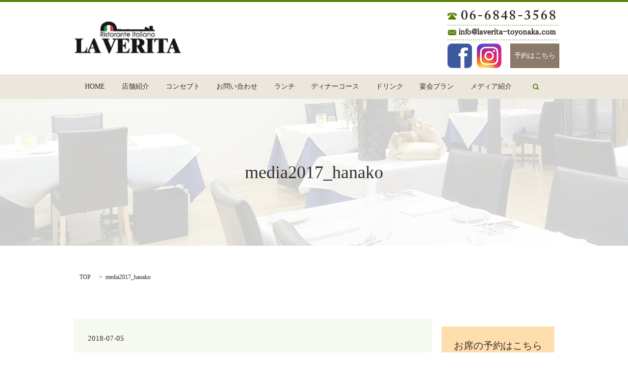

--- FILE ---
content_type: text/html; charset=UTF-8
request_url: https://www.laverita-toyonaka.com/media2017_hanako
body_size: 4094
content:

<!DOCTYPE HTML>
<html lang="ja" prefix="og: http://ogp.me/ns#">
<head>
  <meta charset="utf-8">
  <meta http-equiv="X-UA-Compatible" content="IE=edge,chrome=1">
  <meta name="viewport" content="width=device-width, initial-scale=1">
  <title>&raquo; media2017_hanako</title>
  <link rel='dns-prefetch' href='//s.w.org' />
<link rel='stylesheet' id='biz-cal-style-css'  href='https://www.laverita-toyonaka.com/wp-content/plugins/biz-calendar/biz-cal.css?ver=2.2.0' type='text/css' media='all' />
<link rel='stylesheet' id='contact-form-7-css'  href='https://www.laverita-toyonaka.com/wp-content/plugins/contact-form-7/includes/css/styles.css?ver=4.4.2' type='text/css' media='all' />
<script type='text/javascript' src='https://www.laverita-toyonaka.com/wp-content/themes/epress_theme/assets/js/vendor/jquery.min.js?ver=4.9.26'></script>
<script type='text/javascript'>
/* <![CDATA[ */
var bizcalOptions = {"holiday_title":"\u5b9a\u4f11\u65e5","wed":"on","temp_holidays":"2018-08-20\r\n2018-08-21\r\n","temp_weekdays":"","eventday_title":"\u30a4\u30d9\u30f3\u30c8\u958b\u50ac\u65e5","eventday_url":"","eventdays":"","month_limit":"\u5236\u9650\u306a\u3057","nextmonthlimit":"12","prevmonthlimit":"12","plugindir":"https:\/\/www.laverita-toyonaka.com\/wp-content\/plugins\/biz-calendar\/","national_holiday":""};
/* ]]> */
</script>
<script type='text/javascript' src='https://www.laverita-toyonaka.com/wp-content/plugins/biz-calendar/calendar.js?ver=2.2.0'></script>
<link rel='shortlink' href='https://www.laverita-toyonaka.com/?p=297' />
<script type="text/javascript" src="https://www.laverita-toyonaka.com/wp-content/plugins/wp-olivecart/js/cart.js"></script> 
<script type="text/javascript">Url='https://www.laverita-toyonaka.com/'; page_id='177';</script>
<link rel="stylesheet" href="https://www.laverita-toyonaka.com/wp-content/plugins/wp-olivecart/cart/pc/style_cart.css" type="text/css" /> 
<link rel="stylesheet" href="https://www.laverita-toyonaka.com/wp-content/plugins/wp-olivecart/mypage/pc/style_mypage.css" type="text/css" /> 
  <link rel="stylesheet" href="https://www.laverita-toyonaka.com/wp-content/themes/epress_theme/assets/css/main.css?1766909425">
  <script src="https://www.laverita-toyonaka.com/wp-content/themes/epress_theme/assets/js/vendor/respond.min.js"></script>

  <!-- facebook -->
  <script>(function(d, s, id) {
    var js, fjs = d.getElementsByTagName(s)[0];
    if (d.getElementById(id)) return;
    js = d.createElement(s); js.id = id;
    js.src = "//connect.facebook.net/ja_JP/sdk.js#xfbml=1&version=v2.0";
    fjs.parentNode.insertBefore(js, fjs);
  }(document, 'script', 'facebook-jssdk'));</script>


<link rel="shortcut icon" type="image/x-icon" href="https://www.laverita-toyonaka.com/wp-content/favicon.ico">
<link rel="apple-touch-icon" href="https://www.laverita-toyonaka.com/wp-content/favicon.ico" />

</head>
<body class="scrollTop">

  <header>
    <section class="primary_header">
        <div class="container">
            <div class="row">
                                <div class="title">
                                      <a href="https://www.laverita-toyonaka.com/">
                      <object type="image/svg+xml" data="https://www.laverita-toyonaka.com/wp-content/uploads/logo.svg" alt="LA VERITA"></object>
                    </a>
                                  </div>
                <div class="hdr_info">
                    <img src="/wp-content/uploads/hdr_img001.png" alt="LA VERITA" />
                </div>
                <div class="hdr_info2">
                  <ul class="sns_icons center">
                    <li><a href="https://www.facebook.com/laverita.toyonaka/" target="_blank" class="icon_facebook">Facebook</a></li>
                    <li><a href="https://www.instagram.com/laverita0306/" target="_blank" class="icon_instagram">Instagram</a></li>
                  </ul>
                </div>
                <div class="hdr_info3">
                  <a href="https://yoyaku.toreta.in/laverita-toyonaka/" target="_blank" class="button">予約はこちら</a>
                </div>
            </div>
        </div>
      <div class="row">
        <nav class="global_nav"><ul><li><a href="https://www.laverita-toyonaka.com/">HOME</a></li>
<li><a href="https://www.laverita-toyonaka.com/shop">店舗紹介</a></li>
<li><a href="https://www.laverita-toyonaka.com/concept">コンセプト</a></li>
<li><a href="https://www.laverita-toyonaka.com/contact">お問い合わせ</a></li>
<li><a href="https://www.laverita-toyonaka.com/lunch">ランチ</a></li>
<li><a href="https://www.laverita-toyonaka.com/dinner">ディナーコース</a></li>
<li><a href="https://www.laverita-toyonaka.com/drink">ドリンク</a></li>
<li><a href="https://www.laverita-toyonaka.com/party">宴会プラン</a></li>
<li><a href="https://www.laverita-toyonaka.com/media">メディア紹介</a></li>

              <li class="gnav_search">
                <a href="#">search</a>
  <div class="epress_search">
    <form method="get" action="https://www.laverita-toyonaka.com/">
      <input type="text" placeholder="" class="text" name="s" autocomplete="off" value="">
      <input type="submit" value="Search" class="submit">
    </form>
  </div>
  </li>
            </ul>
            <div class="menu_icon">
              <a href="#menu"><span>メニュー開閉</span></a>
            </div></nav>      </div>
    </section>
  </header>

  <main>
              <h1 class="wow" style="";>
      media2017_hanako            </h1>

    
    <section class="bread_wrap">
      <div class="container gutters">
        <div class="row bread">
              <ul class="col span_12">
      <li><a href="https://www.laverita-toyonaka.com">TOP</a></li>

          
    
      <li>media2017_hanako</li>
    </ul>
          </div>
      </div>
    </section>
        <section>
      <div class="container gutters">
        <div class="row">
          <div class="col span_9 column_main">
                  <article class="row article_detail">
      <div class="article_date">
        <p>2018-07-05</p>
      </div>
      <div class="row">
              <div class="col span_12">
          <p class="attachment"><a href='https://www.laverita-toyonaka.com/wp-content/uploads/media2017_hanako.jpg'><img width="235" height="300" src="https://www.laverita-toyonaka.com/wp-content/uploads/media2017_hanako-235x300.jpg" class="attachment-medium size-medium" alt="" srcset="https://www.laverita-toyonaka.com/wp-content/uploads/media2017_hanako-235x300.jpg 235w, https://www.laverita-toyonaka.com/wp-content/uploads/media2017_hanako.jpg 391w" sizes="(max-width: 235px) 100vw, 235px" /></a></p>
        </div>
            </div>
      <div class='epress_social'>
                <div class="epress_social_google_plus_one">
          <g:plusone size="medium" annotation="none" href="https://www.laverita-toyonaka.com/media2017_hanako" ></g:plusone>
        </div>
        <div class="epress_social_twitter">
          <a href="https://twitter.com/share" class="twitter-share-button"{count} data-url="https://www.laverita-toyonaka.com/media2017_hanako" data-text="media2017_hanako">Tweet</a>
        </div>
        <div class="epress_social_facebook_like">
          <div id="fb-root"></div>
          <div class="fb-like" data-href="https://www.laverita-toyonaka.com/media2017_hanako" data-layout="button_count" data-action="like" data-width="100" data-share="false" data-show_faces="false"></div>
        </div>
      </div>
    </article>

    <div class='epress_pager'>
      <div class="epress_pager_prev">
        <a href="https://www.laverita-toyonaka.com/media2017_hanako" rel="prev">media2017_hanako</a>      </div>
      <div class="epress_pager_next">
              </div>
    </div>
                </div>
          <div class="col span_3 column_sub">
            <div class="sidebar">
    <div class="widget_wrap">			<div class="textwidget"><table bgcolor="#ffdead"  border="0" cellpadding="5" cellspacing="5" style="margin: 15px 0px;" width="100%" height=80px>
<tr>
<td align=center>
<a href="https://yoyaku.toreta.in/laverita-toyonaka/"  style="text-decoration: none; display: block" target="_blank"><span style="font-size:140%;">お席の予約はこちら</span></a>
</td>
</tr>
</table>
</div>
		</div><div class="widget_wrap"><p class="widget_header">ページ一覧</p>		<ul>
			<li class="page_item page-item-17"><a href="https://www.laverita-toyonaka.com/">HOME</a></li>
<li class="page_item page-item-40"><a href="https://www.laverita-toyonaka.com/shop">店舗紹介</a></li>
<li class="page_item page-item-313"><a href="https://www.laverita-toyonaka.com/concept">コンセプト</a></li>
<li class="page_item page-item-15"><a href="https://www.laverita-toyonaka.com/contact">お問い合わせ</a></li>
<li class="page_item page-item-292"><a href="https://www.laverita-toyonaka.com/media">メディア紹介</a></li>
<li class="page_item page-item-315"><a href="https://www.laverita-toyonaka.com/lunch">ランチ</a></li>
<li class="page_item page-item-317"><a href="https://www.laverita-toyonaka.com/dinner">ディナーコース</a></li>
<li class="page_item page-item-321"><a href="https://www.laverita-toyonaka.com/drink">ドリンク</a></li>
<li class="page_item page-item-311"><a href="https://www.laverita-toyonaka.com/party">宴会プラン</a></li>
<li class="page_item page-item-16"><a href="https://www.laverita-toyonaka.com/sitemap">サイトマップ</a></li>
<li class="page_item page-item-269"><a href="https://www.laverita-toyonaka.com/school">調理教室</a></li>
<li class="page_item page-item-42"><a href="https://www.laverita-toyonaka.com/trading">特定商取引法</a></li>
<li class="page_item page-item-44"><a href="https://www.laverita-toyonaka.com/item_all">オンラインショップ</a></li>
<li class="page_item page-item-13"><a href="https://www.laverita-toyonaka.com/policy">プライバシーポリシー</a></li>
<li class="page_item page-item-34"><a href="https://www.laverita-toyonaka.com/italian">イタリア料理の特徴</a></li>
		</ul>
		</div><div class="widget_wrap"><p class="widget_header">カテゴリー</p>		<ul>
	<li class="cat-item cat-item-14"><a href="https://www.laverita-toyonaka.com/category/news" >お知らせ</a>
</li>
		</ul>
</div>		<div class="widget_wrap">		<p class="widget_header">最近の投稿</p>		<ul>
											<li>
					<a href="https://www.laverita-toyonaka.com/news/1068">2025年とっておきのクリスマスディナーご予約受付中です。</a>
									</li>
											<li>
					<a href="https://www.laverita-toyonaka.com/news/1063">2026年おせち販売のお知らせ！</a>
									</li>
											<li>
					<a href="https://www.laverita-toyonaka.com/news/1060">超健康法　4毒抜きイタリアンできます！！</a>
									</li>
											<li>
					<a href="https://www.laverita-toyonaka.com/news/1055">「パスタで旅するイタリア」～至福のイタリアン体験～</a>
									</li>
											<li>
					<a href="https://www.laverita-toyonaka.com/news/1051">クリスマスディナーご予約受付中　12月20日～25日まで</a>
									</li>
					</ul>
		</div><div class="widget_wrap"><p class="widget_header">アーカイブ</p>		<ul>
			<li><a href='https://www.laverita-toyonaka.com/date/2025/11'>2025年11月</a></li>
	<li><a href='https://www.laverita-toyonaka.com/date/2025/10'>2025年10月</a></li>
	<li><a href='https://www.laverita-toyonaka.com/date/2025/07'>2025年7月</a></li>
	<li><a href='https://www.laverita-toyonaka.com/date/2025/04'>2025年4月</a></li>
	<li><a href='https://www.laverita-toyonaka.com/date/2024/11'>2024年11月</a></li>
	<li><a href='https://www.laverita-toyonaka.com/date/2024/10'>2024年10月</a></li>
	<li><a href='https://www.laverita-toyonaka.com/date/2024/08'>2024年8月</a></li>
	<li><a href='https://www.laverita-toyonaka.com/date/2024/07'>2024年7月</a></li>
	<li><a href='https://www.laverita-toyonaka.com/date/2024/06'>2024年6月</a></li>
	<li><a href='https://www.laverita-toyonaka.com/date/2024/02'>2024年2月</a></li>
	<li><a href='https://www.laverita-toyonaka.com/date/2023/11'>2023年11月</a></li>
	<li><a href='https://www.laverita-toyonaka.com/date/2023/09'>2023年9月</a></li>
	<li><a href='https://www.laverita-toyonaka.com/date/2023/03'>2023年3月</a></li>
	<li><a href='https://www.laverita-toyonaka.com/date/2022/12'>2022年12月</a></li>
	<li><a href='https://www.laverita-toyonaka.com/date/2022/11'>2022年11月</a></li>
	<li><a href='https://www.laverita-toyonaka.com/date/2022/09'>2022年9月</a></li>
	<li><a href='https://www.laverita-toyonaka.com/date/2022/08'>2022年8月</a></li>
	<li><a href='https://www.laverita-toyonaka.com/date/2022/07'>2022年7月</a></li>
	<li><a href='https://www.laverita-toyonaka.com/date/2022/04'>2022年4月</a></li>
	<li><a href='https://www.laverita-toyonaka.com/date/2020/10'>2020年10月</a></li>
	<li><a href='https://www.laverita-toyonaka.com/date/2020/09'>2020年9月</a></li>
	<li><a href='https://www.laverita-toyonaka.com/date/2020/05'>2020年5月</a></li>
	<li><a href='https://www.laverita-toyonaka.com/date/2020/04'>2020年4月</a></li>
	<li><a href='https://www.laverita-toyonaka.com/date/2020/03'>2020年3月</a></li>
	<li><a href='https://www.laverita-toyonaka.com/date/2019/11'>2019年11月</a></li>
	<li><a href='https://www.laverita-toyonaka.com/date/2019/09'>2019年9月</a></li>
	<li><a href='https://www.laverita-toyonaka.com/date/2019/08'>2019年8月</a></li>
	<li><a href='https://www.laverita-toyonaka.com/date/2019/04'>2019年4月</a></li>
	<li><a href='https://www.laverita-toyonaka.com/date/2019/03'>2019年3月</a></li>
	<li><a href='https://www.laverita-toyonaka.com/date/2018/12'>2018年12月</a></li>
	<li><a href='https://www.laverita-toyonaka.com/date/2018/11'>2018年11月</a></li>
	<li><a href='https://www.laverita-toyonaka.com/date/2018/10'>2018年10月</a></li>
	<li><a href='https://www.laverita-toyonaka.com/date/2018/07'>2018年7月</a></li>
		</ul>
		</div><div class="widget_wrap">			<div class="textwidget"><div id="biz_calendar1" class="biz_calendar"></div>
<div id="biz_calendar2" class="biz_calendar"  style="display: none;"></div></div>
		</div>  </div>
          </div>
        </div>
      </div>
    </section>
    
  </main>
<footer>
    <div class="container">
      <div class="row">
        <nav class="col span_12"><ul><li><a href="https://www.laverita-toyonaka.com/">HOME</a></li>
<li><a href="https://www.laverita-toyonaka.com/shop">店舗紹介</a></li>
<li><a href="https://www.laverita-toyonaka.com/trading">特定商取引法</a></li>
<li><a href="https://www.laverita-toyonaka.com/contact">お問い合わせ</a></li>
<li><a href="https://www.laverita-toyonaka.com/policy">プライバシーポリシー</a></li>
<li><a href="https://www.laverita-toyonaka.com/sitemap">サイトマップ</a></li>
</ul></nav>        <div class="col span_12 copyright">
          <p>Copyright &copy; LA VERITA All Rights Reserved.<br>
            【掲載の記事・写真・イラストなどの無断複写・転載等を禁じます】</p>
        </div>
      </div>
    </div>
    <p class="pagetop"><a href="#top"></a></p>
  </footer>

  <script src="https://www.laverita-toyonaka.com/wp-content/themes/epress_theme/assets/js/vendor/bundle.js"></script>
  <script src="https://www.laverita-toyonaka.com/wp-content/themes/epress_theme/assets/js/main.js?"></script>

  <!-- twitter -->
  <script>!function(d,s,id){var js,fjs=d.getElementsByTagName(s)[0],p=/^http:/.test(d.location)?'http':'https';if(!d.getElementById(id)){js=d.createElement(s);js.id=id;js.src=p+'://platform.twitter.com/widgets.js';fjs.parentNode.insertBefore(js,fjs);}}(document, 'script', 'twitter-wjs');</script>
  <!-- google+ -->
  <script src="https://apis.google.com/js/platform.js" async defer>{lang: "ja"}</script>

  <script type='text/javascript' src='https://www.laverita-toyonaka.com/wp-content/plugins/contact-form-7/includes/js/jquery.form.min.js?ver=3.51.0-2014.06.20'></script>
<script type='text/javascript'>
/* <![CDATA[ */
var _wpcf7 = {"loaderUrl":"https:\/\/www.laverita-toyonaka.com\/wp-content\/plugins\/contact-form-7\/images\/ajax-loader.gif","recaptchaEmpty":"\u3042\u306a\u305f\u304c\u30ed\u30dc\u30c3\u30c8\u3067\u306f\u306a\u3044\u3053\u3068\u3092\u8a3c\u660e\u3057\u3066\u304f\u3060\u3055\u3044\u3002","sending":"\u9001\u4fe1\u4e2d ..."};
/* ]]> */
</script>
<script type='text/javascript' src='https://www.laverita-toyonaka.com/wp-content/plugins/contact-form-7/includes/js/scripts.js?ver=4.4.2'></script>

  </body>
</html>


--- FILE ---
content_type: text/html; charset=utf-8
request_url: https://accounts.google.com/o/oauth2/postmessageRelay?parent=https%3A%2F%2Fwww.laverita-toyonaka.com&jsh=m%3B%2F_%2Fscs%2Fabc-static%2F_%2Fjs%2Fk%3Dgapi.lb.en.OE6tiwO4KJo.O%2Fd%3D1%2Frs%3DAHpOoo_Itz6IAL6GO-n8kgAepm47TBsg1Q%2Fm%3D__features__
body_size: 161
content:
<!DOCTYPE html><html><head><title></title><meta http-equiv="content-type" content="text/html; charset=utf-8"><meta http-equiv="X-UA-Compatible" content="IE=edge"><meta name="viewport" content="width=device-width, initial-scale=1, minimum-scale=1, maximum-scale=1, user-scalable=0"><script src='https://ssl.gstatic.com/accounts/o/2580342461-postmessagerelay.js' nonce="nejVgCMeMVsJ3RFeiqbp9w"></script></head><body><script type="text/javascript" src="https://apis.google.com/js/rpc:shindig_random.js?onload=init" nonce="nejVgCMeMVsJ3RFeiqbp9w"></script></body></html>

--- FILE ---
content_type: text/css
request_url: https://www.laverita-toyonaka.com/wp-content/plugins/wp-olivecart/cart/pc/style_cart.css
body_size: 898
content:
@charset "utf-8";

/* カートの中身を見る
---------------------------------------------------- */
#maincart{
padding:0;
margin:  0;
text-align: center;
}
table#minicart{
width: 100%;
margin: 0 0 15px 0;
border-spacing:0;
border-collapse:collapse;
border-style:solid;
border-color:#333;
border-width:1px 0 1px 1px;
padding:0px;
font-size:90%;
}
table#minicart tr td{	
padding:10px 5px;
border-style:solid;
border-color:#333;
border-width:0 1px 1px 0;
font-weight:normal;
letter-spacing: 0.1em;
}
table#minicart th{
padding:8px;
border-style:solid;
border-color:#333;
border-width:0 1px 1px 0;
background-color: #E6E6E6;
text-align: center;
}
table#minicart .item{
text-align: left;
}
table#minicart .count{
width: 40px;
text-align: center;
}
table#minicart .total{
padding: 10px 0;
text-align: center;
}
table#minicart .empty{
padding: 10px 0;
text-align: center;
}
/* テーブル部分　共通
---------------------------------------------------- */
table#cart{
width: 97%;
margin: 10px 0 10px 10px;
border-spacing: 0;
border-collapse: collapse;
border-style:solid;
border-color:#333;
border-width:1px 0 1px 1px;
clear: both;
padding:0;
}
table#cart tr td{	
margin:0; 
padding:8px;
border-style:solid;
border-color:#333;
border-width:0 1px 1px 1px;
letter-spacing: 0.1em;
}
table#cart th{
padding:8px;
border-style:solid;
border-color:#333;
border-width:0 1px 1px 0;
background-color: #E6E6E6;
color: #333;
letter-spacing: 0.1em;
text-align: center;
}	
/* カート注文部分
---------------------------------------------------- */
table#cart .th01{
text-align: center;
}
table#cart .th02{
width: 80px;
text-align: center;
}
table#cart .item01{
width: 80px;
text-align: right;
}
table#cart .item02{
width: 80px;
text-align: center;
}
table#cart .inputitem01{
width: 50px;
text-align: center;
}
/*お客様情報の入力
---------------------------------------------------- */
table#cart .th03{
width: 120px;
text-align: left;
}
#cart .inputitem02{
width:95%;
}
#cart .inputitem03{
width: 120px;
}
#cart .inputitem04{
width: 97%;
height: 50px;
font-size:90%;
}

table#cart .red{
color: #FF0000;
padding: 0 0 0 5px;
}

/* 支払い方法、オプションの選択
---------------------------------------------------- */
input .radio {
border-style: none;
color: #000000;
background: transparent;
vertical-align: middle;
}
.inputitemradio{
vertical-align: middle;
margin: 0;
padding: 0;	
}
.payment{
padding: 10px 20px;
margin: 0 5px 20px 10px;
}
.labelname{
margin: 0;
padding:0 0 0 5px;
font-weight: bold;
color: #333;
}
#main .op{
padding: 10px;
margin: 0;
}
.inputitem05{
width: 100%;
height: 100px;
font-size:90%;
}
/* 送信ボタン
---------------------------------------------------- */
#submit {
margin: 20px 0;
padding: 0;
clear: both;
text-align: center;
}
#submit input{
margin: 0 10px 0 0;
padding: 10px;
}	
#submit_entry{
margin: 20px 0;
padding: 0;
text-align: left;
}
#submit_entry input{
margin: 0 10px 0 0;
padding: 10px;
}
/* 新規会員登録
---------------------------------------------------- */
#newentry{
margin: 10px 0px;
padding: 0;
}
#newentry input{
margin: 0 10px 0 0;
padding: 10px;
}
/*ログイン
---------------------------------------------------- */
#login{
	margin: 10px 0;
	padding: 0;
}
#login input{
	padding: 10px;
	}
/*メインコンテンツ部分・共通
---------------------------------------------------- */
div.message{
	margin: 10px 20px;
	padding: 0;
	border: 1px solid #FF9933;
	background-color: #FFF2E6;
}
div.message p{
	margin: 10px 20px;
	padding: 0;
	color: #333;
}

div.error{
	margin: 10px;
	padding: 0;
	border: 1px solid #FF0000;
	background-color: #FFD2D2;
}
div.error p{
	margin: 10px 20px;
	padding: 0;
	color: #333;
} 
/*最終確認画面
---------------------------------------------------- */
.labelform02{
clear: left;
display: block;
margin: 5px 0 20px 0;
padding:0;
float: left;
width: 150px;
}
.editbox02{
display: block;
float: left;
padding: 5px 0 20px 0;
margin: 0;
}
.oc_step7{
clear: both;
}
/*カートオプション
---------------------------------------------------- */
.cart_count{
margin: 10px 0;
padding: 0;	
}
.cart_button{
margin: 10px 0;
padding:0;	
}
.cart_option1{
margin: 10px 0;
padding: 0;		
}
.cart_option2{
margin: 10px 0;
padding: 0;	
}

--- FILE ---
content_type: image/svg+xml
request_url: https://www.laverita-toyonaka.com/wp-content/uploads/logo.svg
body_size: 26788
content:
<?xml version="1.0" encoding="utf-8"?>
<!-- Generator: Adobe Illustrator 19.2.1, SVG Export Plug-In . SVG Version: 6.00 Build 0)  -->
<svg version="1.1" id="レイヤー_1" xmlns="http://www.w3.org/2000/svg" xmlns:xlink="http://www.w3.org/1999/xlink" x="0px"
	 y="0px" viewBox="0 0 220 66" style="enable-background:new 0 0 220 66;" xml:space="preserve">
<g id="logo.psd_1_">
	
		<image style="overflow:visible;" width="220" height="66" id="logo" xlink:href="[data-uri]
GXRFWHRTb2Z0d2FyZQBBZG9iZSBJbWFnZVJlYWR5ccllPAAASxZJREFUeNrsXQd8FNXWv7N9N5tN
Nr33ThISeieRDtJEOlIUFbv4sDwLiAXpCNJEQFGaIPjoSK8h9FRCQnrvdUu2znfOzE4IofPpe09e
Lr/9ZdmdvXPLKf9T7hmK/A+3P/7YLzmw/6B/bU1tt5iYXhMWLVxA8nLyiFgiIXyBkFA8IbGSK4jB
oCcqtYp07tTd4OHhd+XsuYMrBw/uT5YvX1NMWltre8xG/a9OfO7cOaGNjY1fJSUl+Zw9e97B1dXF
q6y4mMiEIiIWi4mRpoDpRESt1RK+kE+EQinR6fRmHo9XIxSaMoODfepdXb32paSkbk9MTKxoJaXW
1sp092mLFs0PKSws+vzgwUP+Go02gjYZxULKTIxGMzGZaCIBLWeiTcRgpght5hMCzCeCzwwmI2lo
UANDSohETBOz2WBwdHQob2zU5c6a9d65V199/aNWcmptj9L4/2PzDUlISFiq0agH1tXVeQJkFNCE
JhRNiF6vJzSPB2IINBy8CE9AxKD1hAIR0esa4XsNsZJZgZTiER7PSKRWYn5+XqECGNczJycn1Npa
7rlgwcL4vXv3NraSVWt7UOP9L0ySpmn38+fPz+3Xr9+W2tra2IKCAolCoaDEQiFoLQkRADPpgfGc
nF2ISCwldfVqQhtNRCwSkkZtAzCZmdjb2BLKpCc6bQ3R6XXAmDwGhspkUio/v8C+vl71QlzcuTWn
T5/o3EpWre1/Hl4OGTKoa319w55bt2456oFhjEYjsbGxQW4kcrmcVDVoiIDPI0aw3xp1OmJlZUVM
BhPYcFoiAXsObD/C44uIUioABUgRDc0jDdpGogBmFYpEpLKqiggEQtCEMjVAzh0JCUkvtpJWa/uf
hZfu7q6hoIkW5ebmhiOz2draAoPxiUFvIDKplDRoNEStNxNVbQ3RwnuhBLSXVEbUDXVEbiUmGrWK
SMWgEYHhymsbiNFkBqaUEZovJmAEAtMJWTsQ3jfU14vEIrH3Sy+96BIXd+GPVvJqbf9zTPfWW2+5
iM3CV6oLKsYaBGaBxFoCn5oJJeSBtjIQbYOa8E1gzwGcdDZLSZd27U2zP59d6eXlvffc+bNv21jL
NgnE8n09+vU3dOnayS099UZ1jZlSNKr0BPiUEKmE8M00MWE/fDMxAh/WNaqlOenZpjbhPjsLCsr0
rSTW2lo2wdM8uV8rz3qZKNULOnOtWMAHaKg2EaNUTKxoAQkjClLQWEYqrBuJ1VBfEhQWSxz4Dknd
OnV+3dHFpXzO3M+zczSNZMxLb4gCAzyvd3Di/97nrQmT0woqPFb8cYBUleuIvVFHNFYCorUFzach
xKpOTYSg8ap1NRHtu3RYR9OJyymKuthKZmxLTEwMBFQwCyC9NC8vzwS2Ni0UCimZTCZwd3fPAnv7
a19fX0Mr0/1N2/zv5isP3DjW41zeLXehFGAlX0bEDXxSoiZEDHBRDtrNT2lPgsd2JCmDCEko1xNp
kU7zzI5VaRmfLqvj+tmxYZWePv4l31Re9Zy+vrxLZ1pNHD6bQNbGZZHinXHEIFcQlYOSWBcREiRW
gtYsIA16g03+zdzYtQtWJEIXrUx3G3k4CwSC8cBofLVaTcN7Au/RZqZcXV2vVFRUrIHLylqZ7m/a
XCuNAZ207m/HpWooW52AeIsFhM8DWw1gYDmlJURpJn4Te5HqGFdS2xBPzFqw1YicLyJqxKB1d3RW
QztQdaZ+VH6lE5VdQsIVcrK8bQw5lWYic29dJUZ+HdEqbUihkCZ6SkxUYorkFxdaHTp/yr+V1W63
+Ph4pDc5j8ejMCxjNpsJvGccWyKRiK9UKrX/C+vw1IYMft672+rcxXhvB5OAyAGwGMEI05mMREqZ
iMFQR3TdfIhuYAhJL04kepWGUGCbCQRmIhGZ7iWbjBTNb4ALiI4mRJhSQKQXbpD+UTGkLW1DiKoW
GE9HanlaQllbETMwnZ5vkGl1jW2//npJh6ediL74Yo7f1KmTFwmFgm/t7W2X2toqFsLH41pehw4n
1G7IZPgeYCWj6by9vYmTk5NZo9H8T9jAT62mi0tNIWJCE1d4byWVExNPSDQ6A9GrG4nYXUZ4MYHk
hj4HNBSfELOUEK0JpK6JyO4tmvRm2lTVSIz+ap2WKMsoYqNXELXURDp5+ZOLuZeIWVJDgJSIiTYT
SiEmaoOKf+3qZSK3kj/1cKmkpNS1pqbmRdBcPIMBBJtUapZIxP6Njbrtza9zdnZmtBuGYNDbC9qN
eV9dXc2EcDDu2arp/qbthLEh4qNff/xGRRlIhYBHStyk5JY9TSrshcQIYkZubUNsXRyIMKeC2JVp
iLRaTWRaI7FXm4hNw716pLPUddVrG2yEpMpWRAqUOlJlXUNsNUWkT2wUEVnLibhMTTxrDMS9rpE4
qygiUpkJcKDNiO7PRj7tRARMJpRIpHbANLagvWzh/3Z2dspnAgICT9ra2p8ELfZHVFTUp8BgtMFg
IHwM2cBf1HgYJ0XmA6algfnMrUz3N235t24pNSpVezPMTsujiErCJw1SeIHNpTObCG3APMp6IjaY
iMSIzGEkZgolsIbUaaruQVVmGU8u8jJhfiZc3ggQtLKxggjNGuLg607E1lIiAPhqY6KIDPCnQGMk
CiIiXgo7b6NeN+lpJyLUXiCYGMjI5wuQgfD/tlVVFTFisQhe4l4lJSXhKpWKoAMFGQ4TEFCz4bVs
nNNM63Q6Yyu8/Js2SkQRSkjRFDAcZaIZCGOm+CBZwZ4Dzaen9UTENxMabC+VVkN0UgH8BqCNTgys
Yn13hwaTg1gs6S43C4iNAAAowFCBUU9qK4sIj2pHxHJroicVhGfWEb6AJlZ4SkGlI0Rjkuzbv6/H
9MnTXz9+/tghGM07JqPJSq837AsICLDPz88fOXbs2PwBA/qs6dNnQOqjzm/58qURmZlZ844dO1F7
/PjxA25ubtv/k+sNmoxGLWY2myg8BoUJCHw+j2i1OtBiAvirNQFDqZm9oSjGa4kNbDgmz7WhoQE0
njUNgtDcynR/10mV1hB+pYq20vOJO2if2sIGIhGDzSCQk3pKBZATNtxeRDROFDGq+QQ1oqlWQ4xu
1kRgpbi7w3qBtUAjDrFpEBJ+LY84F2uITMAnQtCepEpDCDCzFjRlLth4NlJrUiY1EgNAVZmQkOSM
my7SytyPKqsqpsjEsiCMSQEh9ioszBc3NNS5Hz9+VPOvf+3uBpCszsXFGQSEloFe8H/MGWVeTcKE
IozgWLx4qQ1oigjQEvpx48Z0tbGxfhWzZHg8/h3X/+XCDQZkNBpwPLb+/r6UjY0CGEnLMBPnKEHb
DSCkBMY1EJgvCmw3HnossSGsRKiJf+H7qIAA/5Mvv/xifVZWzr5169avb2W6v1GzBS0j1+gpM2g5
zKl0MAiIyMQjtIAi1ToDERIpsaGFpNbcSAjfCMQjJGbCJ3W1DcRQo707H9VAS2gTcdbCb1VAVNI6
0JQiIRHZKohJbyBatYrQQgFpkIlJfV0N0cJfkYuClBdWAePZCsRE6mljrfCsrqpliAwIMQg1Arb0
9AwFEFy0VCoBYlUDsYoZjx4S7t0MRBN0VNC0hjkVAWMQpKXd8Ad458/kh/5FTMecumg+ihb3EMLc
CwoK4XMzIxjwexwP5qMi3ISx8kFIuAHzuYJAofB7FCw4B4SYuCZwD1vQhjEbN/5kEInEfnv3/os3
bNiIda1M9zdpLgD6CglPoAVbI5/oiA2AP2JsJCYDj9SYQYtoZUSWV0eITT0YJHWErjYRo0FC1IUl
fE1tseQuN4qEFJsE9F6jo83ztIM9EUkpYkY70EpONA1qoq2oZk4lqFV1xKwxELoOvgOtRwMTNfJ1
RKWvAnYxAiHqwIahGbc5SH1gEgqIz8T8pUBTqkE74ukFzENHJ8M9HDpNBK/T6ZkYF02bGAinVmuY
84D/3kYzY0UoaTbTzP85BsVxIsMJhSIYayMzVgzOoebjrsH3nIBBBsT/AzMKFQpF8MqVK4fAJa1M
93dpDjL5TblMvGDEq2P+mWNPkY60PbGrFZLqinqSy9cSsbWARBMPcpGY6GprW8q60UAkvCDiYOvH
sxYZhCs3X7mTtERUAVDRl0I/z3xxiN/MCnUhJYDfeNq2Myt97ehYzWC+Ia+G+MqsiQORkFSqmqiB
0Fyi3YhBJCUNtRWEMjQSO3tnICwDKSkpJoGBwaS8vAwPOjCu9KKiQobhXFxcgTGr0LHAMCcbRDYx
RMlBMdAEjKZAbYJEi98jkeP1HFPi75DQ8QXMToMWpfB7qVTG9IMMgvdgGece7GTRRsjccD2NzhI8
agj3x6+gL0Y7MWPmmA6FB2pb/B1qPYFARNjh0Mz/8T3emwuIs4zJ/t8EQgz7oWlmvsLi4iJFK7z8
GzUvJ7dKkVS83MPP80i1K0XciStxKQeQJ6kCzaMiQpGZePCtSB5PTlMiE6UUG4kV34a4SV0arGV0
Ucv++KM+1dFfvJNqdHJYwpMJ9jWqG4hAayBEYUuLne2Ik6cbpVMJiI+VkrjxZaTKCFBVpSIeHh5E
L7Ei1RIgUJ2GuLrB//U60HJq4uPjzRApEp6XlxejDVAzYKBYIhE1aQEkbHzPwjUBYyuhvYdaU6vV
MNcgQ+J1CNVYTyJhCJkjaNAkdH19PYXXWltbNzEn9ns/OIqfY7+oheB+PLFYKFCpNEZ4z4ffGbix
cffhskuwbxwbMhlqOTyRjwyKggEZE3+H12HfzNry+Zb7sdeh5sTfl5WV1j6tTPc0n6cLgtcHANaU
QkBxJj4pBOF6CD477mxvH2WrUC7r3qF7xtpFq78U+VgVtiA4Xr8BA9pkZ2cPzM7MXIWOtv/UJKZM
meTv6Oj4St++fdMHDhyy8XF+O3DgQEVGRgbANHrk3r17t61Zs+qUXm8YDLaT288/b170KH3MmTMn
SiwWzfX19UrNysqR79u3zwn63TB37pdHSWt7ovZUxunCw8MF3t6e/s7Ojv0pHk8c0qaN+/hxE160
USg+e/u114YFh4WIg8KCAlx8XcPreep7Gk8e7vZ2HTtG9PtPowGtttEFINx00JrDHve3oE0MgYGB
VK9evaMcHZ3klZXVngAX31AqlbGPZLHRtNzd3a1DcnJS9Nat23mgZW26d+8RWVtbQ7WyzpO3p/I8
HRCHWK1WR4FEDzMajG8GBQUeVtjanKutrXXy9PaO+cesWdd1en2mQCRc075Lx0oXF5e2J04c72Vt
LXft2rVb7ueff+qUkX7r2eysvGfVao0cukSoUzJvwTwbB0eHXqkpqd1sbG3c+g3oJ85Iz2AqgQ0d
OlgZHBwYBkStBgjVDWBZMHycBS95125dBsfE9P5GoVAG5OfnnYXPZIy/h6CHB8xAQlQKhcILoNlL
oNW858+fz5sxY0ZFSUmJd2Fh4TSAhs8kJ6fwAWKWnDp1qHjNmh8a7ezs3OD6qcAYHQCS6mFud6Wb
AaOaraysVKCp8iMjI68lJSWNuHjx0lC4B86JvP/++6YjR45gGUFFp04dR/br1/crFxcn18zM7Hik
jczMTGloaLCLVqsdvH37jhOhoaFbSkpKr4Htdf7q1WuNn376Txul0i42PT19AKxd1Ndff8GbN2+e
e2pqou3Bg4dr2rQJcwfB55uQkGiWyWTPubu7doXrVTDWpgyEL7+cY+Pr69Px+vXEEDs7ZdfJkydR
0HdZK9P93dQ3jycCeyNMKOSHgR2yNC8/v2zAgAEiBweHV3Jycqw7d+6cFhd3fsqSJctEvXp1Ly8r
K9uQmJg4MCwstN/kyRPbVFdXa11c3D4vKyt3BEK3c3JyrDh8+FCVRq3++sTxEy9r1Jp+nTp26CsU
CIYqFPKQ8+fjjqampETDfdfZ29mNlsqkg8BWsVm1aiW/pKRoFjDgi9k5OZ1EQlEk9D/EYNCPrqgo
d+HzqWwY56cuLq7/6Nq187hbtzJjbG1t+gChdgQmNV65ctkmNfXGe+Xl5bZisUTSs2cPSWhoZPwP
P/zgAeP6GWyrAa6uLh06d+40BH4TkpOTd8dp9evXL3sBw723deu2DsCgKrCZXjx06LBHfn6+Fbx3
nTp1Ss1vv+2stbFRLAOb7QVYhw5gcUTBWg2F/gedOnVKO2BA/xoQXsOPHTt+/MKFCyUpKSljgCl2
HTiwN9hgMHwbHx8/ua6urjcImo5yufzZsrLiYXV1Db41NdU3srKy5sfFxU2RSsWDAXmMqKio6ALj
6Qa2rAE0eMqKFctDgQG/u3EjbbK7u/sQlUrdD+N5jY3aQHh/pBVe/o2a0WgETaCs7NChQ/SePb8f
HDbs2QMAkTakpaUFBgcHFezfv7ckKysTbb7Af/7zE+tNm342AZO8BIS2aOfO38wCgfCiSCRaGhAQ
cAOY4lWwYU6dO3eh9/btvz3v4eGlAy33avfuXTeAZrOpra0fe+TIoVkmkxG1a5u0tJu23bp22x4V
1fbE6VOnZldVVvaKjoo6VFNd01+hsP4kNzfPFYi7rdFo0gOR6mxsbAwODnZdgeHrgeCmwdhXXL9+
vdeZM2dGwZguwTyWxMbGgm01OwO04VdvvvmGA2iMjQEBflKaNk8B+DhTKpXFlZSUTZo//5tlzdch
Ly9fVFVV7UlRxDs+/mKy2Wye36fPMwldunRKM5nMbx47diLT3z9wLTBa+6io6C0ajXoQCITFycnJ
gVKp1Aeuvw4MZcbULfTwx8bGKJ5/flRPna5x5LVr1wcfPXps8PjxE9QgbKZ069Ztob29g/WWLdsi
ExOTfdVqlRCYzA2gcftXXnnVDub6KjDafEAO7j4+PqNxfGvWrHH4448jA93c3KxHjXpuc0RE+AJg
PicrK/m0tWtXL2n1Xv6NWkNDg1kul+mKiorstm7d0h80COnbt48JZMx5pVLxTz5f4BgQECQ4efKM
RiKRY1Das7i4pD+PR74GSHeqsLCkzN7e7rqrq9urN29muC5fvrIgMTH1w5KS8iwvL69pW7duTdLr
NVfizseVAYSav2LFyqETJ4yrrq6pKSwoLPy2e/duuw8dPNAmJTHJtbSs/EBwSMjC6k2/FHl6elxx
cLBHB8c3a9eu4wNjy+DlAZL/KmjhmWCDpU2bNhU9lfTly5ftfv11Z/mIEcNSQPuRqqqquuHDR+hh
TMu+/35tpLu7Rw4Q82ggZFleXo65rq5W9PPPm6ItzjHGJWlra2u2tlboMcXqjz/+qOvfv89NW1sF
v7y8om7v3v3x33//fS8g8u4AZS8plbYrAwJcKvbvP37V2tpKAzDwMzs7+yGgpZPQc4oNxkBAA9XP
nDlTHx9/4V0bG9uMsLCwl+rq6hMnT37hKnxPW1nJVsDYMaxBw/dmsB9To6PbzQwODj03ZswYK19f
P35QUNB7CxYseGfFihUjAcLeBAj8yogRw3NAOOhA6BgB7q/4/vt10a1M9zdqoD1EQAgKIMhLNE3+
AHj2OsDKLX369P1h5sz3bixatDAG7D5Gy3/zzdcVZ8+eTf3224JXYmL6RowePebQ8OFDV4OGID4+
vi7u7m59i4sLdgJ88u/Vq8fZtWtXJfz44wb8ac2t9LQUT0+vqgWLFllZ2yjEnh5eGAszDR8+0sps
Mk9YvGhhfmZ2zjzQpkwY4qefNqng3le02rwUYDJXGKMENKlDdXVt+fvvf5SG13Tv3p2AJqSA+Zm5
gP1FQMMxcS2YhwMwQPeysorG8vJKQ1JS8vOgjfhgc9WbzaZSFxdJBmkWeGNd+oxbHxmRD/3yGht1
EpAOddCf7ezZn0Xv2LEjNTQ05I1JkyaXW35WO3r0qIugmUrbtYseAuuUDzCRYzqMRzRoNKHqrl27
evn5+WX37dsPT8eTMWPGqQoK8tMAujLnNIBZKYCSPA8P92pYowtt27bFcal8fX0zQdDIAc53hP93
HD9+3KXZs+deXrPme+Ye1dVVNy5evKjZt2//U+useSrhpZ2dHOZFS+vrG1RvvvnWGZDkwuvXEzqL
xeIw/B60BQEohHMXggbM9vf3f71//wEfBAQE+r733ruD8BovL09Kr9dlA4GsDAwMIKCheADX7rjP
qtWryJkzp6mQoCBKIpIIra3lgojwUHRS1KXeuJEolVkFzv7sk9eb/wY0jlVxcVHQjBmvWjU26s1a
rc4I2qNpHyxpUjyMpzXzIjJMBxC2VKVSHQRCLhgy5NnPgcBHFxYWPgeM+OIbb7yxdOPGjXcE3WQy
KQHCZ4LaXHgI+qEw2x+aGrRMLszTU6VqmNz8d2BnWQHTG/Py8lYCDFaDtmQ+79WrFwUvAeZUYkbN
yZMn71iPzZt/offu3WO4efMmk64G8Jiys7Ojd+/e3XQyGOOFwJBm0LAmb28fQVJSyh19gFCCPvaa
3dxcW0MGf6dWWlpJ6XR6Ph6qBFvjir29/WcdOnRst379htcOHjzY+caNVJKbm4uEoF27dm0QwMuX
Bg8ecg0kuR6kOuPZq6yswgwKj0uXrowGqZ8CxP1PsAujKJ5whb+/M17jvGbNupH7DxwSm8ymzUBI
mQgLMzJusdpArbkW4B9Qmp2d/eKczz9bin1u2LAhKiIiclVqaqqSosxmmm3G5vsANhQF4xDA+Jj/
49EXDFDjURgg4jxg2C12draep0+fxHDGWbDv0sAWiqioqHoN7COvOXPmUM3CDUKdTqcA6IljMsIc
MAuGxv5AIxtAoFS4uLjyLl26PGXlyhUL8DeBgX5+YO++kZKSTG3a9EsCaFADMC72ycvIyKDgxYMx
J4NW+zgpKTES7N/5FnThBpp8dFzcBWdkuqqqSmRePH3At3hrmQZQnwY7WN6vX391fn7e+xcuXGgD
H8/lHK4AOScePnzQBNr5fCu8/Bs1V1d3gcGgl5tMJgqIvO6TTz7+pbS0hF9TU/0VENMMMPA3mc1G
wdixo8Py83PfBCjzPBByT7FYGjBv3leXP/74UyYtSadr1AEyqwCNV52WlrahtrbaaCWTfBrVtmv0
888HCjZv3mxTWlp+FJh7M2iPKGAKeZ++fQPw+MrSxYtTi4sK5gETf5uSemPaa6+9Gr1t2xYbjaYx
MiIiAmwjrZOnpzsfGBvVCF1YWMRBQj0QXCUymQWmoSNDAxpC88ILU3STJ48/CYz4DXw+c8iQQYFw
TzH8FrWVuqFBtQpTtrh1gHtrqqur8318fPygizCTyVwBtpajp6dtmcXmSwGN9hEQ/6KMjPTpr78+
o9P58+dlYPP6g3avP3DgUAz8rgAEmASgpJurq3M6/s7JyaX6yJEjm9RqrZW3t9drI0cO7wxrKo2P
v+QTFhYqcHDoSaBfGayLB2juPEtoBDNvrOGegYAIDKBl8y9ciP8V5uoYFRX52qhRo3rBGsuOHz/h
165dh8zKyoq1rUz3N2oTJ07UeXi4ZQIMSgBCJV9/Pa8WmGrL+PHjhQMHDojMyclODAho8yrYMmFn
z57bFhISfLl//34zVSrN8aCggM+xj88++6QGtMGB+vraP+bOnYuEXAmvjR6eHllOLs4DIyPC27/6
yqv7Zs/5fE3//oPKeTxyy9vbe9WgwYPLtm37lbw3a5b6mdie+7RaTXbb6Hbh3Xt0nwkElgGE9kH7
9u3cMMfSxkZRC58dBSLXf/LJp1y4I1UqlY0KCQlhNBYQbiKGBkBj1bI2nnVVXFzV96DB03v37j0S
tFfUK6/MuLJt29avgLluTJ8+vWkdgDnLbG2VP48cOaph/PiJGtBGNdD/7xKJ6MqGDT+SlStX1T/z
TOx2gIqpUVFtw2JiYt4Bxki9cuXKlwMGDIjs2LEzDULgppub+8c9e/aqycm5VQ3dXvr449m4HqUA
gb/r169PJozl5eTkZCOPx18FUD0T7LbAIUOG1ML9dx04sP8UomYcz+rVqwHa1ler1aqfQAhuBmau
AIZb161bV01QUOAkWO+aysrqFW5ubnt37dpd+LQy3VNprAI8A3iplQPB2nt4eDE47dlnn+F9+OGn
tpGR0Y5//HE0PTIyQiYSCe38/AIKz58/Yw3XBup0hoa+ffvdwuvPnTslAxjllJNTUDh58uSmrJWh
I4aKwsPCnHv36Km0s7Ov7NSlK/OMut27dwqdnV3so6KiaCsr6zuCuwmJ16xhTIHxF+JVsbHdMgUC
sYTPFwmrq2u0QNSOmCT8zDN9mnI+QWsg3OQ7OjretwYkjE0M0MwtLu688h//mNUA/dy613UAQyUA
Ix3c3T0b4Fc6oVDgbG9v1yASSaubXxcff8EamDuwsVFTB9ooH8CvLZ6AaGhoqPbw8LAKCwvjbdy4
jgnmv/TSq03GbX5+jlVpaZlvXFwcQuAysNXQYFQC01bX19fZf/fd8prZs79k0uhAYwPaqLKpqqqQ
tG3bnlm3gwd/54nFMqXRaPYGG1WflpZetnTp0tZHj7W21tbaWjXdf31LSLhqh36JqKj2/9Zis7Nn
z7YBbRbg5+eZP3HitCfSGBcunMOx+3ft2uPyv2PMN27ccIQ/bUCbnvp33A+gug388RSLxSn/Eab7
9tulkbduZS5ZtWo1D2wgY2BgID5tlAJD14THTGCA6FFjjoRgqTQ8moHua73eQEmlEoHR2CiwtrYx
xsbGxm3a9Mvnf8agrlyJk5w+fbZnXFz8+7t2/W7C4HCvXj2rxowZs3XSpMkHH6evOXM+C8nOzv58
x44dzjB2o729gwFsChrGzxwlQdc3zg1jWg4ODszcMJ5VX98gFInE/M6dOzWAfXeob98Ba7g+9+7d
yzt8+ED7goLCBVevXqMUCmtzdnau3t5eSeORFTyaIpFIZGAzKvPz86oqK2uMTk5OBjzSAhCLCQHg
MRz8P67v7YOpOqq29vaJFqzJimPkvpdKpbRl/SmwnYRabSMNdpNm1Kjnzq1atWbRq6++0ra0tHT5
xYsXbcFeVGVlZdVjYBwrbuHRmqZNtxwixXtjdWXYdz68F6hUaqNCoaCjo6Os4b300qXLxZgwvXDh
Amr48BGpMN4P0cy831rz+VQg9P0JvPU2GmmjlZXcEBwciGUb0PNpwuM/XCgE1x1gNIOUAZJKu3bt
6nz8+PEKoLECsMePenp6xEokUu9Tp840SiRCPI8O85ejVxmHT8O94P9WRKm0YwodcXNivoT1wv7x
cWg4R1gT5js8FoWl/kAoibt27WJz9uzZcpVKRcG+J+Xm5n/4MFqaP39eBNDS/HXr1vPwhH/nzh10
s2a9f3Lo0BHLH8uRAkRopiiedMqUSd2uXLlGQ6c0ntdCogDiYw5NInFg8Rg8K8Wd/MVzUIDZKT8/
b97w4SOzYbF++hOFgeHq1QQe2Ap9ZDIJjeUAsrNzatDJh2bA43T07LPPSoD4QouKiiKBkena2hoz
EiF3Ng3/4hyRWXCOGMNCW6Zdu2hev379KWdnp2StVpfQ0qTq0qWL2cenzEmj0bS5cCGeBuYwY50S
PC+HL7CLKF9fX15dXS0pKioxY4k5ZGpcO7wXJ7w4YkDCwZednR0THqipqbYcTBXh7YBpmDidpXSd
ieTk5DA1Jt3d3YzIgHDRok6dOtHoRQRCa3v69GlYN5EZiRzLQHB1SZqf7MZ54z5jbNBkMlMgZGmM
o6enZ/D4fB7YptIIGAe1ZMlismzZsi6wFh0nTJigmjp16pG2baNWtFzrTZs22cE8+8K93fH+Go3W
nJFxiynngPfF+6EAx3vjnPEcIawBDYKIOnr0KN/NzY188cXnmdu2ba9KSEgYiacagHHMeOSOPczL
PtoM9wwPvHLMyx2gbT4/bCjA8Ho/Pz94X8eso1DIxwA8dfLkKZizkaEF6EP0MDrSamtFb775XgDs
9QDcO0xYqKqqNuzbdwCl2eMxHWxwNgxmBmiq6A4dOr26dev28ISE6za4+TghlMy4WBxBIFHi57BA
5qCgwKsFBbkfBAQEqBMTE279WRx39mycFxDxpOTkZKaIDU6ypqbW9tq1hPDH7cvT0xPjZy86Ojoq
vL292gGRLcZ4FWpPPBWNWgmJHCViFfOcOQFskk+Vi4vzr0FBQTuVStv6hgbVjeZ9Dhs2jD516vhN
EDyTra0VCpDUUbAJyzIy0mGNlKRDh46VQMTb4R67gHBEvr5+PWEen5aXlzOVsijL015RgKHwwjVG
hoc1pd944w0tEGN1UVE+CER7nqOjM1MT8sCB/fSxY8cEbm4eNoWFRcL6+lom8A0MiFqKoUAPDw/M
9ngZfmcHfbSF+y8D6MYcXsX7ND+wyp08h/UhPXv2TDh+/MSXvXv3HA4CZshvv/1mBcwq8fHxFZSU
lJLU1FRcKyXMsfe//vUvI2jS4I4d27sDk+0LCws/x/UZFRWVBkw/BlCSqE2bsLY8Hn/Z2bPnKZGI
PTiLwhznieuNNIV0hIIHvgMB5nMJtPGH0Id2wYKFnsCwb4FmpGDd+CKRFOum1IAANXfv3h2fe2DO
y8vnrVu31iExMZmPwXvuQDBzrB3WFpkJ79WrV6/G6dOnV4C2E5aXV1DHjx8xnzlzmk/TZidYNz5b
OlD60Hj1mTMXwkGIfrVly1Y+PgsD9660tJwC4ecAgsQRNOgjQ3nBc8+NQs9SSnl5afaNG2nX6+u/
7w0LsRI3hZWSGuZUMEpEJExcKLamhS4HJrN42LDhp6ZPf+VPxbznz8e5VVfXDGUL1hBGcwARC377
bafT+PHj/bZt25b9qH25uLihN+0qwEsSERHeCFC65NatW65YVwSlLcIEtqgPz1IKgSEGAxBW/v79
h+5rY8TE9MGSctfw/bZtW8AuSSPXrl3HDawCotgMMnfJd9+tLhw7diwvICDQUFBQ8NbWrVtsOCGC
a4l/uQI9uIlAlA3AePs6dOiwwtHRngdaDBjJEza3jCQlJeJJbKpPn2eCQMrP2rx5S3hlZSWuD0JM
BvINGDAQ9zKJhcB78o8ePdbp8uUrE7hiR82ZDueJ+4qCB8ZbO3782P1SqexaSUnJWtj/qPr6+oVw
H7m1NSuQcJy470ajQdDQUO8L0HH6rl27Oty6lf5tYGDwPuwzPDyyHv7E4fvNm39JhzX0ANg2q7i4
mGE47AOZwRIKYRgR/8L9c4YMGbIY7NFT3br1YJQ/CF00XwhocU379h2OHjhwcD4QPenSpTMIRX96
4cKFvrm5ee8Do7bjiiE1f+GYQZgZLl++HL9hw4YPQdDysHjS9etX6JCQEHdY1zcA8j6DmhhLRDys
gSCQg+YMwOpnPJ6IOemOh+Wrqip93n77zefhkjWPHadzcnLRAEFj8qk32nIAx5iN4lJ+OOnI4fLg
4JCSoUOHHforDM0TJ04K4T42yGy4MWKxBG1IZLxQf3/fj+CSx+ZysAfJ+vXfpxw+fGQu9LMa5gS4
XMpU9UJtx5X0xvsBkYttba0dH7Xv4uIiJgMDk5ljYnphouLSn37axMSZfv31V/PSpcuKQdLGAcEN
QsJFbdcc7lkgHmPG5ebmagDCXbrfvaZNm5KUl5dbC4z6yQ8/bOiIfIT9tWywN4WgHXe1adNmQnp6
OuFSMjlNgHvLloFgNfx3363CcACGV3Lnzp1bCbbo0XPnzowsKChmNCreA2xIhpixZANoDbudO3/r
AtoETwzsuztWOql8//4Dx4BWUGOJOfsV54poyaLhcN560KCpoMEO37YNmSJGWDvGAEIrHoTBB6tX
r8n44IMPCb64JAKYg4C1ESmGCZrDS0vZdvRNqIGG71jPr7/+Ugrj0SkUNk4ApcMByTzE0ZPkffjw
H1MWL14qQEVgbS238IKJAOPjMSnPx6HFO9Rqjx49eO3atROiRGGL0ug4YuACtwxMQUYEnGyECTb8
2Qz38svTI9q3b/8NVrdCqQjwDhZPwtwbMLQcJHzgk/Y9ffqrDQDB0mNjYyi029iNFzZJftworNso
k0mtKYofNmfOHOHD+gTIqCgpKQ85cOAQ1jipAiI/8dNPPxc0vwaEB9pIQpwPV4yHK7jaHGry2PbA
gv5t2kSqAwMDjwLTLQEbqxIFIpfN0ryhIwygoyYyMsLCbLfvxREl64C4XaeEa6NHj84He32zSqVW
W+pWNtW4RKZBhkXtmZOTK01OTumYkHBt+F0eOooynTp1Wg3w1ID0whYrYueOWs9SihBRhg7MiNI+
ffo0NNPCAEnFoOlkZSNHPrf7tddez2jZv1wu44G9L8G6Ms3XkXth/zBuysnJ6a4zo5988pk2NrbP
hdDQkF+6devCjONB7dSpsw45OXk9AUbykOEQHuMc2FovOkVtbX2bJ2Y6wMwEMyGwOhW3OQi9OOnY
3PvFEc2f2c6ePaUEzdMXoFpH7B8nh5LYaNQzG84WVOWFLFw4/8Mnvcfrr79WCUx3DjU2Z1Pge4R4
zHPICVNVCybHwyz4OQ/rb/36dUGVlRWzAOrRSqVNLhDX1rsWGewSeElaFgHi/t+ygtfDWmBgqAbs
zcKhQ5/FcnVNUr55Q8+dXG7FQ2HSXAM0d6Sw96XuqmsZFhamu3btWhmMxczCb22TxxUhOdIEIgTM
yYyPvyh7/fUZ90QF6PjBqs+4nMh4nMOKg/L4F/rEBG/+nUKKYW7KwcGuAOzKHffqG38P/T4QF3LO
m3u1zp0714I2v0RRvMoH9bF798+Cq1cvOYNg8OL65LylOCf4PXqRu3z00YefPRHTubu7Nz3QASVF
86eotCSQv6IlJ6d6mUz0RCBivpWVlNkgkLbMWHDzkUnwNPfatd/HPOk9wsPDs4Bwvu/Xrx+zuZz3
ELU6B3nwWA9mUxw9+kfnh/UHtqLVuXNnfbFCFrT84uKym/dgujuYqeUatiT65g1sEunSpYsHzJjx
8lfNPwc0kgZr8TU6UcCmu0s7opucnUfDA/aNuu93AHGpAQMGMHaVSqVpgt6cVrhdMs9svnjx0j2f
QYDEifmvSE8o0LgitM1tL2QcoDnenetFgbnjSAYPHqKDtXmiWGNzQXYfhjTX1dXrQLDTXl4e9+3n
hx+2OV+7ljgwMTFRjJ5PFv7ymeptSJ8o8HQ6rcPRo0d6PBHTcS5zzobDzrlSa49DKE/SqqsrlbAx
z4B9FM4eYzFYYIQ1ei6Zeo3ocYRN5NvZ2bXduPGHfzzJfezsHLRAkGeBIH7Auo+c1EKmQLcyEgdq
D4zfANSMTk5O/OZ+fUVGhnsCYY/Lzc2nPD09NMuXL8//8ccf/9TH99bX12KtlfmJiclTfv995wfc
56GhbWoCAvyvTps2zQjM0djyd5zHknOtP27D8oHorWafJSdiPKz4woYIBFPX8P/YP9hG9IO0DRc3
42w6thZn412wthnTJYAWjQVoOPOvDFIDw6eCQBgJ5sR97wPj9QLaG4u8wcX5UJhhvU8UQqikgG54
YKv7l5WVjnksR4rFPmE8VBYJZYERrJfr3hWH/7x28OAhw5YtW+oArojZoqoSC6w1M5uOY8FJW1lJ
SHZ2lhSMWs8n13ZtQKrQRbiQSUlJwNBipkYjnj8DqUVQy+p0VmAr5StnzZrV/l59YJxszpzZPvB3
JMaZwJbL7Nmz54onkci4vhyEb0mIcXFxNvn5BRGwJ4329g7BtyFmIL1x4/prQBR9gTir78V0YhHM
y2KzsjKSJlxVZvbebLHZe2k6fKoRxvfYfacZJkM4hYSGNILMI5NhPLGGAia5p62BgrI5ZMQiuWyC
gIbRZtgfIhm2OnTzjBFDLQiZU+PGTfhLaQ5sb/S2nn/A3oAw9ZSq1SonhNNo/7NJFYImEwvHjmsE
5oXHlClTRiH4eSxNxxUtbQ6FkCAeZmj+Ga2kpCjQxcV5JjICahrcVDa7Q89kIsBGgNRXMe5dmLhc
LJaELFmyxPZJ7qVUKmuVSrur/v5+DajteDwhs3hYp7WxEV3jjZbgv5qXl1fovWfP3hEt+ygszHMA
qdcnJSXFCaReQZs2YRsVCtvsx2E2i/OEmSsH3TB43LytW/cDZsBgRXKzv7//HVr0xRen106c+MKZ
fv0G3JXOVA//9EaAzBbEQNM8y3bzLHYcn/EKo8RGZmjZNm780QyCEE8OgMazZ9YG1wiREOf5RGKL
jIykMCxyb3ipYxALK0cwRIAOI7TpEFbymO/xc5An5L+xvfzySxEhIcHfAAxl1gjXDN/jemBNL6QT
pFEQevherNXqo9PS0kY9FtOhJmnuyuYq93LVe//K9vPPv9icPn26Ddw3z9nZ6WeEleiiRmmKHkUk
DtY2wh3kCTATxNvba+KT3GvEiFEGsF/TAT4dQy2H0haZmT0oitLMCIQlJvb29ojdPVNSkkfd7R3M
8gXpNx0IkYqICC90c3Pd8bgaDtcYBQxKfPw/esTgPX3bVZ3oM2PGKy/iwVaAZnRDg+qRHyVlqAe0
YjZg8XSLZqPuYDq2pDrPImTvhnm3bmXxCgqKRBjHQ+JCwYDrg3CKi2uCvWeSy62yvb299z+I6fB5
C2gDslqTRS6oeRFuYvurUdSTtv37DyivXbvWAYRMJTDaEWCwPFwvPFiM6Xls5paEEUa4fzdvptnN
nDmz/WMxneXpKfc0SP/KNmXKC+4ARUYUFRVT9vZ2lWPHjtsXGBh0EQmDzaRgnwbDCQJMKwKmc05I
SBi4Y8eOJ3pmLjBUflrajS2gYbT4BB3ceLZ/HuOZQ0iFMKq+vl6SmpoaffLkyf7Nf79ixXfSvXv3
udva2taNHz/u6htvvF31OPfn4AkSHt7HsvZ6BwcHfKIiJkx7Hj585J1169YPwqsxHgVS9pE3QyEl
ltSo+zoSGOcUmg9cPRauHT16NOKTTz5ZBHsvwXFx0JB1nvAZmIVeZSC68tzc3P1ffvl1yX1maXmW
AdXCeUM1eU25ff1va+vXfx82YsTwz1UqDc/BwTE7NDR0Q3h4uIKjR4TenPMNNT/GMVWqBnlpaWlA
89P7D2W6BxHIX9mSkpK9wDidYGurNA8cOLA6MrLtcbCVVqHqrq2tYZispXAAZhD+9NMmjIw+keNi
2LAROmDu0qlTpxow1oMhCUzA5dKVuFr+6H0DhhP9+OOPTQbK4sXzg9u0CZ2FGQ7W1vLS9u3bHX7c
+3NrivmB6GRArVpWVmYFGnQIEPHOsWPH/3LgwIFJMCZ7vBTDJZz37FEa0IHlHtQ9742CBhPYWzo0
Dh8+HAlCZv3u3bs74TMM2PWQMAxXWVnDeEMxpATfFVZX1yyuqqra/PB5UvdgxP9OZrMoGiVFCQYm
JCR2B7owVVdXVb/22mtXIiIiDnPOJK5uDTIe9xw+QAOisrLSIHt7Rdf/N9P9tSp8T1D//v0+LCoq
coRNqAwODjo3fPhw7bhxY/QxMb2b3Potmc6ShB2xefPm+f+P8EFKUVHJJ5hxwT38gg1TqBiojYyA
i2wwGNzh8+dua4JjTjdvZjwDi20ICgrMViiszz7uvTnnFEI2vJfleXTC337b6X/48MGhwIA9rly5
5kAzxhhlIdY/D3VwKW84X2CiqMzMzJMggE5OmDBh06pVqzrcunULT500rQsmWWO81PKIrhIvL8/V
wHQ/gyZ46qoxf/zxP60PHjwQkpOTjYkipmXLlml69epVCPS2KyAggDF7EFYi1EbYDQrAklihoUAY
BUkkVq/9VzPdN98sUOzbt78NSFxzTU11OkhVrG9n0Go1GSBPjuNmo03R3KnDOSGAYJT5+fm94f/+
T3Lv7t171sGiXe/WrVsD9odExgXLOUmMLmJgOhkQZRe4z4jff98VFh3d/vMbN25gsddSzJUMCgqr
fxJNx7mckenYMImJLigo0GdkZKgA0vBRG7EZQTTnmv/T1p1LP0Ohsm3bNtuJEyfGHDt2LAbmHgUQ
iYfhArw3QifUxJiSFxoaXNy9e9e5cM1IgMG4T5XkKWwAne1hjl2Q7sBmTe3YseNssL31wcHBlwMD
A9exjw2jmp6shNqODfgLMaVOumnTzx7/tUzXtWtXSXl5mXd1daU7lrybNm2q/t13/1GEKUTPPjtY
O2rUc8aAAP+muCFOEDUDlxVgyUIPWbRo0T+edAyenp7J8OefSqWSMZC5TAP0IuI9kCFQG4Dd4/Xh
hx9OWLFihfTgwYPuwIBmR0eHHPj+tycletw8hHg4P2QALy+vhmnTpv0WFBQ0PTY2dldYWFgV5nOy
jg8TkyP56PE9QowGc5MAaY7wuNgZzg+Dw2Av1l+9ejUb52zJrWzKz2zOdAClVatXr7makpJ6cd++
A+VPI8NhKOjSpYvKpKQkgIn2de+++/b59u3bM8+DHz9+fD3szQ1XV1cmpo1rxT4Rl816sbLCkw0q
AoIzcM2aVW/9VzJdt25d3QIDg54HiSIFmyURVHkT8wABFohEkp8jIiJr2Ici6poSg/EvMgkSR15e
nnTPnj1uTzqGr7/+uh6kfTxIsnTOKObOe3FhFBZC1Al27Njh4uPjG0qY2LEH/d57M9WLF///6nmw
D0Q0cRCF16NHD+277757yM/P9yPQNh84O7tUcGEctC8ftV9YGubRzzyK15LnmrJBWA+k1NS/f/9r
oaGh34SEhDTl2nKxKLT5UOvh+5ycfI95874eTZ7ilpWVHjFo0IDFYO5gmfyMTp06LuW+AzpQATK5
DMLwKpuNwsZYb+fSsuf9wO513r379wH/MaZDT86qVd+1++mnjcdOnTqx8E6pku0CxDwQwwEAV+rA
jmmcOfOd1ePGjf3I1dUrdOvWbSpgNhPiaHR2cEm63ISRMUDiCCorK73/+OOPHk86RpD0KljQLCQs
hFso2bnDrZxXE89c2dnZR4KAmA1az0oo5Cf5+wd8+P9dn+YJyJjSVVFRIR49erTun//8OFMgEP4G
dtNsRDKW8Twy09nbezDZPBKphHFcNDcHmz8QEutSwvqZnnvuuThvb+8TnKDBdWAf8NhoidNSmIIn
O38+rvvPP28a97Qy3ZYt223Pn78QZWurJH36PGPds2dsB1j3niCM+zg5OXXZsGGDPWiyRhT67OOn
ueQC9sWenNALgK47njt3+p75mH95Cb709DTnM2fKxvB4/JhJk15o8ooUFRUE7t+//4P33//AFuNw
CQlJbS9durIF6yLCRmOy3/hz584JQHI0GTLo4OASZTnvEUyegr8B6enp0+CzOAwiP+4YAdJVwr3O
AbENys3NpTB2ho4NdKSgFLM8BZWqrKywKSsrxTNx2p49e93o129A8p9lX3HM0PxUx8GDh+rbto1M
AxTAwwOYdXW1j8x0Wm0VacT8QMtJgpaOQjYUwJxgp2AN+Xim7cyZM+tdXFxisYQDCh7U+njaHc/t
IeRWKKwwp9MdBOhzIEx3zZ071/A0MdyNGymuW7ZsHfLbb7so3IfTp0/71NbWzoN90bEOLWLKz89H
j64Hrg1bBoN9rDObVUNZnHwUuXkz3erdd9/z+48wnb+/rxBsJZtz5+JSBgwY+PHtONcK57y8/H4o
RQFmon1nC0TQHjPaYSIK0GwubOqNiCQmJpKLFy8yk7Q4HBgi4KQx2EVWu3bt8k9LS8OYnfZxxzhm
zJhagBMXIiIiijIzMz2wT4y7oA3FefDwhRAQGdDFxfWGm5vbl/8OQnjjjTcA8mQjAeApf+uW37/2
2msyvoDqw+dRI4VC3pLFi79j7I+qKi2TbqVv1LV0hzdl3yNh4V8skzBjxgztsGHDzjo6Oq7Jysp6
Hdcak3q5WB6b8mRCG1B8/XpiKAjRbtDd6aeJ6RYuXORdXFz8Agpcf38/Mnz4cIxTBgDaYM6QWtK9
GEEENjDz4uxfTK7gIDt7EkMnkcmkQWD6hEE/Nx4ILxHqYboLF1+5M7h5O+byqDGWLl26uXXr1n0o
Pm7pgw8+YPLJrly5wjt06LD01KlTMphIFaji70NCgmPBSI319/eP9fPzY/4GBQUynwHTzsSFwBeb
NSNgslS49CmsmZ+amuoEf7s9oabBcV0FI/pLIER8PneTs6F5PiS+x6Trvn37GGbP/vyRn4mNQf4m
h0bTGlMtYB+P3Csi4OPjk1RcXPQBjMFgb+9Y1/J70FKeVZU1M/bs2df90uULvtznzs4KYqOwZvJJ
2fvcDkhjw/oq6BlGZwBIb+azqKioUhA2h/BhkugoQOmNyeaYFYTnD1kmFQIza/0LC4vfg/UJftC8
OQHZnOG5dWie6fQkoRCM3eLes4lSLY9M3f77qH0XFRX69erV6y0Qui6ALMzu7m4Xg4ODY5EuWVoM
ig0MDIz18vKKHTJkyPSxY8dmoABmKyuw0JKlF54lkcDMh7Xzkctl/R+o6TBQi9oDJRzbAWFODSPU
wE1D2sMqTLhYeLNHacuXr5QC07iDtKyJjGwjv3LlOtmxY3sE2Gnzs7IySWCgvzkyMqJs2rSXTt2v
j759+5K2bduSlJQURvPgGDB1CV3q7LEcPU7cp6qq8kW4/PiTMN57773XEBsbk9GuXTSFpRfq6mos
Wo5iCA+zMDBADBtSExYWegF+UvfoNiN36JGyEJzJAu0EzCZx6VHs2ppaEJeoFpDvBtBG8bCGpS37
Pnz4sCPsVS8fb5/St999XXzm9DiLI8WeiMSSpkO6bBEvykIchEnNQg2G+8wFfL/44gvj1KlTr+Bz
+uDaD5Eh2VPp+Bsjw8Dsw0dMUqCJZ7744nM89fDS/eetaGI+DtKyh2GNlrRCmqE1jHk9xnIyraam
jnBnLpEWuDOFHI+xsUW0xx8NzO3e/bs4MTHBEUtLODo6lE6YMOHX6dNfvidNzps378qxY8dQIK4H
cwP2iMcoAWQ2VjBJYN2YwkWOe/fujYGffHtfTYfn6Rwd7YmNjTUzCb1eQ9C8wiRVqVTELDzmnLGQ
xOWhE5k/f16oi4vTJzk5WaRjx/bU9OmvMBSwc+dO+YULcYGY2e/q6lbQqVOnB+Ytjhw5XNulS+dC
NqCst6RqCZhx4aZhNgloJ2leXl5vGO/bTwovxo0bWxodHX0Y545ZGFiABk8dYH4mqyCYc15Zzs4O
64B4HjlLV6XCI1Ns1j5FYaZLI5NdgnMwmw0WRmMrVdnb35nDHRsbS+fk5NacPx93zsfHN7P5dytW
fBsWHR01F+wsiaOTU3ZYaJsz3HeFhaWkurKWqBrUFk2ARGmy/DUza4cVxlCwoPbmGsy/wsfH+1h0
dFsVGyfUMjSAa8HF9pDI4Z5ysH16btjww/AHOKiYdeROjHOogeuHRS18JlTzuA0Ygxk37gvOg5tX
85dEImTo9mHt/PmTkpKSwtDs7Ox2mIwBgiUfzJ0tD0BGqrq66jgwnY6z1fEIU5AKmQ+TutnaMzrM
phL++usO+/bt21vdl+lYz6CO0SAoKaytbRhjmjMSub+o/TBW8bC2YcNGR7BFeiKjwgLpbGxsK955
5y1HYO5YsMOksCnqmJiYlDfeePvmg/pxcnLKhMmtwTNeeNIANS++JBKZRQOZGC1SUFDg9Nlnn/V5
UqYLDw/PhflvAjgBC1ZvSfGxYpKfLVkqaoBgqWFhXo9V+Yw94i9jCA0FFmo3jvhwk3Hdcb1R43CH
Th/N07bFIT7+Qg9g6pr4+IsXQkIiKprBUuLs4mKpPtY8HYtqgrioWVFgNU+ze+edd0wDB/bLjYwM
P8KWzFNZrhE1eTzlcivmN/n5BR7bt+94/v6QrZigPcQl0nNHxjinGEJciURqAKTy2MkFiLQwCZzL
32yez8l5YPF+ZWXlD8WX69evow4c2C9OSkq09/PzNc+dO7chPDyy/MHxXfcc2K8NmDyBtILjQRua
g7O4n0j3QJ8RY8aM/ua+TPfLL7/QN2+mm3Gh2BIGuqYgKU4CCRDnhLUcWz6brGXr3LlzWz5fsKys
rEyM0gwYTg195CiVdl7e3j4vwOIL6utr04B5v7LYVA+wieiaS5cunmps1GY2L03ApYOhtEaJChJT
cOLECfsDBw44PgnTde/es/HWrYw4WMB1bOCTrRGDDI4ECNo0DWyor6OjYx/rrFNhYSE+nopmi9ma
GOeEpWAv8x6Zka1DiceZjI9khMyY8XJbe3v7ZdnZuTA0ER+Xofn3GRkZeE+Qk+Yme6p5jA7hLuwF
s89cMVauBQYGFNjZ2W3v3buXmWNQtPE4Gw2ZDmEdCGdJdnZm6KhRIyLuNUZYPzPsmZ61D29ncaAG
REcNMh3sn/Sll170xGczPM6a1terDXV1DTUoqO51SoJNWNea9XrDQz2sQqHU097eYSyaEbW1dUlg
ysx62G8+/XRu45AhzxYNHfqsEW12pA/W9OE3mWYobMBks/n1118j7st0OTk5RiBadXJyCkMMnGRD
bmY9WHxG6iEXp6Wl3XdAAJva5uXl/AgwNZrNT5OYwChVT5kyRXv06DE5/NbP1dUdD2KqXnxx+q2H
w75xZtB2jaDO9U5ODpYyAbQlM8XYVMoOmIMCgeFXWJj74pNqu+nTp5uGDRumDQwMYrQqvnAxEXrP
mDFDtWTJsseu75mbm2e4dSuzLjc33xIWMDIaiC1DJ2Q2CJkR5Qt8/kDv65EjhwOWL1/2w5UrVzYC
7IxGodOmTRvdBx98cIdkLikpMa9bt05/8OChpiD87SezUkzmBMI6rVZNjh490iJpobeub98Bl8PC
wjfjuCwnCpryMLF8A84DIBVVWloWBGN58y6Sp2nbpUuXdgwKCpKjBrCUGGTGgI4qPJeG+wb2owhg
WMiePb8/8+hhqHTB2LHPO4eHhwWx9rz5DsceO04GUQh69uyJ2UPtHwwv45yysnL6YIiob9/Y2t69
Y5MezUFmupmdnTPvthOFtVdZwcZWKEM0AcLH65dffp54T6ZbunRx5FdffTkfT5CzRqq8qSgpdoYS
HwmGLTxrH/L557M/bMEcYcD5u729vX+CzYquqKikLK7paltb5cUhQwa1BZtsaUbGLQEyDmdoP1os
baqxf/8BKiybh5vOnWhH5wa3oSgUYIOdkpJuDIeJd3gSpgPNWwkC54yXlyc+wB4fZ2UpN9CYN3jw
oF8etz/4reL550f3cHR06oKa08HBrukEA1efEcePNgpIWmlq6o32QFC9W9h1im3bto2Pj48/+Y9/
vL91587fxt28mRENzEwhbPX19TZPmjRZ3/w3zz47KGLhwgULYA8YBwh3cpxzNKAXEjUrMp+Hh2do
Q0PdJ81/37t372KAqL+DnUuzAoHmHDuW/FQ2YA7jlzs4OI06f/7skua/37hxvVdpaclE0LaClvFB
1JKcgwZLyZ8+fcZq3rx5Lo+6pl999YVrZWXlSGBWW+4YVnMPJheshr2jiouL/KZPn3rfYP6pUyfC
x4+fuKC4uASfZ8jY34/agoICsKiuPdpzWOqDK2+Ce4vIC9cX6byiotzj448/bkqYp3766UdvgD8j
V65cqQMDerparY1OSUlhauizGsR4R2CVtZ+Y8mYm+L4CGPTmbQ0nUsDn4Si9mteXx7CRm5trPCyE
srq6tivADYrN4lfWKBTWeyorq/d27dqlfs+efXd4HidNmmQDA+5w/fp1JSykM/T9EUhWD65QK1tu
3GyJo1HM6XKceEBAgCYmpvdp2PhFOp3x5OMyytq1q4Pgnou3bds+FOeBmr59+3bnV6xYPtTfP+ih
Vj/AdDwt4HvhwoVO8Ft3WNdXkpJS/CorK5pK/SFkY93nLCNwhVdR0zU01GcDk1c0k9xCfEY52LR+
iDBwb1gPMhPANrm4OJ/Ly8uftHr1CkyYHrxnz35ReHibaaBd2yUmJjF7SVG8Fq51qulZCiDhzQCp
ivLz8/4FxHcCiKnk+vXEi0Abtlu3bpty/PjxZRiW4bQI6xVkYSdXlBjmWA2MuzcnJ38nXGYLe9UX
9nZCVVW1GH0EmFGEBIh+ARwPm0/KCkx4Nbq5ueUOGjTo8vr1G7bBl1jG/o4zep06tRUXFZUF2Nk5
9PXz8xt//PgJfxBiDuyZS949nB3E4tWkzdB3Rbt27U/v27dnj8lkuAzDR7TiDHszwdvbazTMqVNC
QiIf90CptK21t7fbB9p4F9jvuo4dO3PPJyTJyVfA7ktpc/Hi5d7ffbe6LCqqbSTQ2rR9+/Y5sWcO
hU1hEa6UA2vDYiKHCU9jbAXy3CoA4ncD5piJiwo38sAk4ujotk2bxNWvaF5FF7/DsmnwOxd3d1cX
zoBlvzffAWcscRkbWOBeMDCZl5cHxREYDEgJ70eHhIR2d3FxudLS3e/q6hIEEPU7uLOwoqJCAN27
oFOCNZ55zeo4mi11HXlcuEN2/fq1mPDwiJqrV68/NtN5enrm//TTT78AQQ4E+AJ0LcoDwt74KAxn
MbI9QSt+BPZMTE5OnrikpNQNNRnMx7KOpAkic8nMnDMA1k8KAqoNJ684wYWEjiex8YEcKEnZYC2j
6XkAJQ1wXeGOHdu7glH/aW1tNS8xMdEdHzQSHR1FmtdF4eyd5vErIAheUVGBO9iWk9u1ixoIexGP
TDd16rTasLCQQ2Dj9YFhDOXyUW+75ukmOw3Wyk6hsBndo0e3rrC3QtAYdiCwxc7OTo+ShSMBOgu5
du26V7duXdtKJKJ9J06c/rT59d7eAf5KpdMiEAqRIOjdAbYypQG5SnHsSXjSRLO3Qwg0D4Sxc2pq
yvCOHTt2ADPhOAj7mRUVVc+UlZXPKisrdcbiuQBVGSYFJGWr02lHQf9dwKTJqawswyzzy2wYRiGQ
SuUhUqlsFuxxI9CadVZWlmNwcJAlBELdMa/msBMdrmKxaJpSqbQXwMVp8OM3wb4KdXZ21gIx6GES
9G0mul3K7LYTg7JsJHMj3m3vET5Cm3mUtoXpmtJjeCDtmCeoSCQyMz6cgq2xgY+WpoRyubVUoVDc
dfoYYEghUPx3AHOsgegb8alCwAQmHBY7MXOzGvasZMOCOrCJAoAWIrhvATDdY0PMIUOGNn755Rel
3bv3MCUnJ9NAbMkgHH5/1N8DIZTD9Vv9/f2zpFIrlUjE1wNBm0HC09y5OJbpSFOg+LZgw7+s6Oa8
jvgZHvuhaSONyAPLS2D6G2gTLNHJA+2XdfTocXTIpAMTvgfE4gdMqbGzszM6OTnTLWN/zR0rlkA5
BVoDhi0QwpoL4Z45tzOK/ApA6MwDqHQG6AIgN2W6TVDEYsdg4NyIe8mHMeEjnRknCnxuEouFLEHc
QxNxzAvXUUAf+DuxQmFrqqqquNDyerFYUmJtTf/g4yMKdnNzV0MP+sLCPDwhgU46xuN+OwBPmKA5
S39YZEnF02jUIoDRPNC+qWDH6kD7JTk4OK62s7PFB2rqAVmYEfK6uXmgABIAE8tgLnVAY5m3EYeg
EWjsJCC110BLhgDPAL8IjADfzRjjvzfTMWuEehfWl4dFdAsFY8aMrZ0yZdJhwKbnw8MjTbBB5oc4
E++AKC3qhFoW03jXNTB4XAIMVtIcTEXtisoKJDi/urrurpvCYpYDA20BSSRQKKxMALFodBNjsj0b
C8GcSO6+fKb4DqbpwH0o0Kg80NzGTZt+eRLTDguuJoF2HYCQEBa/ctWqNY8cTAJhpoJxngGNmeDp
6WW0t7cxY6bLo2Xx3L2mtxnQxBwFQu+yo6MLEIgTBXYx5eHhqkemc3f3rAEouB9saitPTw+Tq6ub
2cnJBYi68QE2J+4F41yBO5h4Wq2eKi8vafL4tWvXER0712Cv0oFgTTKZiG5e04T7PQvxaIqmWYhk
Edo0/nkwPVGWokkmCgiabzCY6aqqKtXu3f9qEZdzqtVoGg4BgZ+Jje1nrKurNV+4YGae9eDi4gZa
T90sCwXDWgJLmIsH9riG0mpVPKnUGoWVdsqUKcYlS5ZkwPC+9/JyN8B60uXllXRgoD/p3LkbVojj
paen80FgmhctWtSUeQSwFidSEhjod8jR0fEcaGWTXG4D9Gh84BxxPAAgKUvVN+P/CTAAvjU5RZkB
ggwAAAAASUVORK5CYII=">
	</image>
</g>
</svg>
